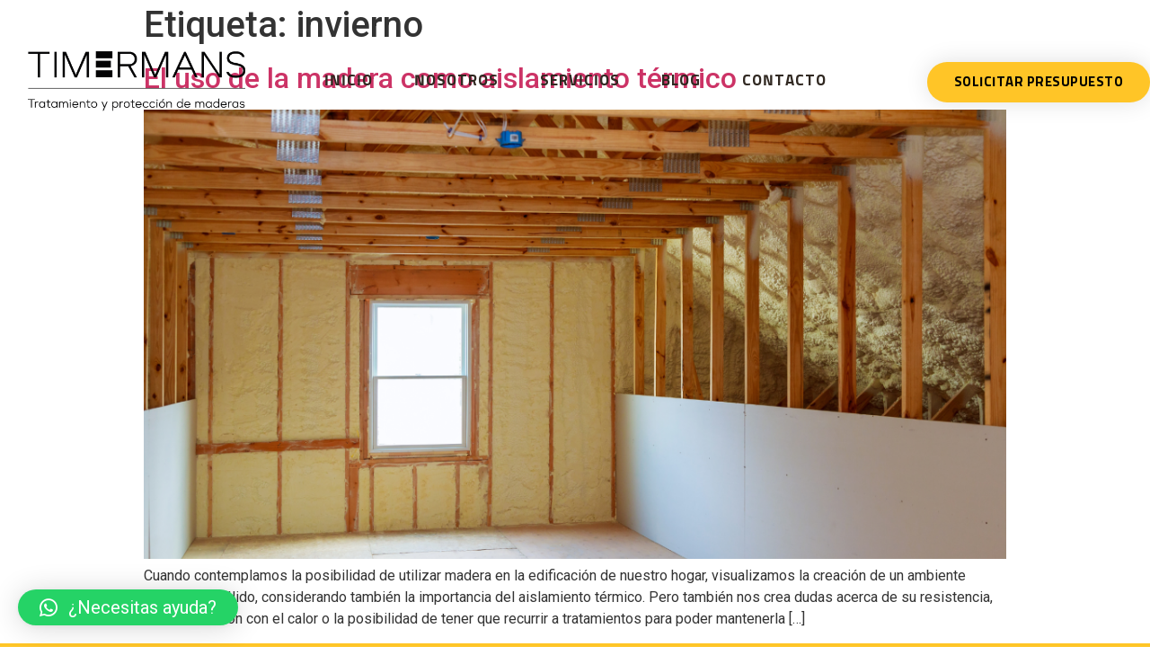

--- FILE ---
content_type: text/css
request_url: https://timermans.com/wp-content/uploads/elementor/css/post-363.css?ver=1732534759
body_size: 1073
content:
.elementor-363 .elementor-element.elementor-element-4756da6d > .elementor-container > .elementor-column > .elementor-widget-wrap{align-content:center;align-items:center;}.elementor-363 .elementor-element.elementor-element-4756da6d:not(.elementor-motion-effects-element-type-background), .elementor-363 .elementor-element.elementor-element-4756da6d > .elementor-motion-effects-container > .elementor-motion-effects-layer{background-color:#FFFFFF00;}.elementor-363 .elementor-element.elementor-element-4756da6d > .elementor-container{max-width:1530px;}.elementor-363 .elementor-element.elementor-element-4756da6d{transition:background 0.3s, border 0.3s, border-radius 0.3s, box-shadow 0.3s;margin-top:0px;margin-bottom:-160px;padding:2% 0% 0% 0%;z-index:1;}.elementor-363 .elementor-element.elementor-element-4756da6d > .elementor-background-overlay{transition:background 0.3s, border-radius 0.3s, opacity 0.3s;}.elementor-363 .elementor-element.elementor-element-4cc625f > .elementor-widget-container{margin:0px 0px 0px -5px;}.elementor-363 .elementor-element.elementor-element-4cc625f{text-align:left;}.elementor-363 .elementor-element.elementor-element-4cc625f img{opacity:1;}.elementor-363 .elementor-element.elementor-element-b3fb2a5 .elementor-menu-toggle{margin-left:auto;background-color:rgba(0,0,0,0);border-width:0px;border-radius:0px;}.elementor-363 .elementor-element.elementor-element-b3fb2a5 .elementor-nav-menu .elementor-item{font-family:"Sunflower", Sans-serif;font-size:17px;font-weight:600;text-transform:uppercase;letter-spacing:1px;}.elementor-363 .elementor-element.elementor-element-b3fb2a5 .elementor-nav-menu--main .elementor-item{color:#302821;fill:#302821;padding-top:13px;padding-bottom:13px;}.elementor-363 .elementor-element.elementor-element-b3fb2a5 .elementor-nav-menu--main .elementor-item:hover,
					.elementor-363 .elementor-element.elementor-element-b3fb2a5 .elementor-nav-menu--main .elementor-item.elementor-item-active,
					.elementor-363 .elementor-element.elementor-element-b3fb2a5 .elementor-nav-menu--main .elementor-item.highlighted,
					.elementor-363 .elementor-element.elementor-element-b3fb2a5 .elementor-nav-menu--main .elementor-item:focus{color:#B68A22;fill:#B68A22;}.elementor-363 .elementor-element.elementor-element-b3fb2a5 .elementor-nav-menu--main:not(.e--pointer-framed) .elementor-item:before,
					.elementor-363 .elementor-element.elementor-element-b3fb2a5 .elementor-nav-menu--main:not(.e--pointer-framed) .elementor-item:after{background-color:#B68A22;}.elementor-363 .elementor-element.elementor-element-b3fb2a5 .e--pointer-framed .elementor-item:before,
					.elementor-363 .elementor-element.elementor-element-b3fb2a5 .e--pointer-framed .elementor-item:after{border-color:#B68A22;}.elementor-363 .elementor-element.elementor-element-b3fb2a5 .elementor-nav-menu--main .elementor-item.elementor-item-active{color:#B68A22;}.elementor-363 .elementor-element.elementor-element-b3fb2a5 .elementor-nav-menu--main:not(.e--pointer-framed) .elementor-item.elementor-item-active:before,
					.elementor-363 .elementor-element.elementor-element-b3fb2a5 .elementor-nav-menu--main:not(.e--pointer-framed) .elementor-item.elementor-item-active:after{background-color:#B68A22;}.elementor-363 .elementor-element.elementor-element-b3fb2a5 .e--pointer-framed .elementor-item.elementor-item-active:before,
					.elementor-363 .elementor-element.elementor-element-b3fb2a5 .e--pointer-framed .elementor-item.elementor-item-active:after{border-color:#B68A22;}.elementor-363 .elementor-element.elementor-element-b3fb2a5 .e--pointer-framed .elementor-item:before{border-width:2px;}.elementor-363 .elementor-element.elementor-element-b3fb2a5 .e--pointer-framed.e--animation-draw .elementor-item:before{border-width:0 0 2px 2px;}.elementor-363 .elementor-element.elementor-element-b3fb2a5 .e--pointer-framed.e--animation-draw .elementor-item:after{border-width:2px 2px 0 0;}.elementor-363 .elementor-element.elementor-element-b3fb2a5 .e--pointer-framed.e--animation-corners .elementor-item:before{border-width:2px 0 0 2px;}.elementor-363 .elementor-element.elementor-element-b3fb2a5 .e--pointer-framed.e--animation-corners .elementor-item:after{border-width:0 2px 2px 0;}.elementor-363 .elementor-element.elementor-element-b3fb2a5 .e--pointer-underline .elementor-item:after,
					 .elementor-363 .elementor-element.elementor-element-b3fb2a5 .e--pointer-overline .elementor-item:before,
					 .elementor-363 .elementor-element.elementor-element-b3fb2a5 .e--pointer-double-line .elementor-item:before,
					 .elementor-363 .elementor-element.elementor-element-b3fb2a5 .e--pointer-double-line .elementor-item:after{height:2px;}.elementor-363 .elementor-element.elementor-element-b3fb2a5{--e-nav-menu-horizontal-menu-item-margin:calc( 6px / 2 );--nav-menu-icon-size:30px;}.elementor-363 .elementor-element.elementor-element-b3fb2a5 .elementor-nav-menu--main:not(.elementor-nav-menu--layout-horizontal) .elementor-nav-menu > li:not(:last-child){margin-bottom:6px;}.elementor-363 .elementor-element.elementor-element-b3fb2a5 .elementor-nav-menu--dropdown a, .elementor-363 .elementor-element.elementor-element-b3fb2a5 .elementor-menu-toggle{color:#000000;}.elementor-363 .elementor-element.elementor-element-b3fb2a5 .elementor-nav-menu--dropdown{background-color:#f2f2f2;}.elementor-363 .elementor-element.elementor-element-b3fb2a5 .elementor-nav-menu--dropdown a:hover,
					.elementor-363 .elementor-element.elementor-element-b3fb2a5 .elementor-nav-menu--dropdown a.elementor-item-active,
					.elementor-363 .elementor-element.elementor-element-b3fb2a5 .elementor-nav-menu--dropdown a.highlighted,
					.elementor-363 .elementor-element.elementor-element-b3fb2a5 .elementor-menu-toggle:hover{color:#FFFFFF;}.elementor-363 .elementor-element.elementor-element-b3fb2a5 .elementor-nav-menu--dropdown a:hover,
					.elementor-363 .elementor-element.elementor-element-b3fb2a5 .elementor-nav-menu--dropdown a.elementor-item-active,
					.elementor-363 .elementor-element.elementor-element-b3fb2a5 .elementor-nav-menu--dropdown a.highlighted{background-color:#000000;}.elementor-363 .elementor-element.elementor-element-b3fb2a5 .elementor-nav-menu--dropdown .elementor-item, .elementor-363 .elementor-element.elementor-element-b3fb2a5 .elementor-nav-menu--dropdown  .elementor-sub-item{font-size:15px;}.elementor-363 .elementor-element.elementor-element-b3fb2a5 div.elementor-menu-toggle{color:#000000;}.elementor-363 .elementor-element.elementor-element-b3fb2a5 div.elementor-menu-toggle svg{fill:#000000;}.elementor-363 .elementor-element.elementor-element-b3fb2a5 div.elementor-menu-toggle:hover{color:#B49B1D;}.elementor-363 .elementor-element.elementor-element-b3fb2a5 div.elementor-menu-toggle:hover svg{fill:#B49B1D;}.elementor-363 .elementor-element.elementor-element-7d181631 .elementor-button{background-color:#FFC527;font-family:"Sunflower", Sans-serif;font-size:15px;font-weight:600;text-transform:uppercase;letter-spacing:0.5px;fill:#000000;color:#000000;border-radius:100px 100px 100px 100px;box-shadow:0px 0px 27px 0px rgba(0,0,0,0.12);}.elementor-363 .elementor-element.elementor-element-7d181631 .elementor-button:hover, .elementor-363 .elementor-element.elementor-element-7d181631 .elementor-button:focus{background-color:#000000;color:#FFC527;}.elementor-363 .elementor-element.elementor-element-7d181631 .elementor-button:hover svg, .elementor-363 .elementor-element.elementor-element-7d181631 .elementor-button:focus svg{fill:#FFC527;}@media(max-width:1024px) and (min-width:768px){.elementor-363 .elementor-element.elementor-element-1c9e129c{width:20%;}.elementor-363 .elementor-element.elementor-element-310d5c5c{width:60%;}.elementor-363 .elementor-element.elementor-element-2cefa888{width:20%;}}@media(max-width:1024px){.elementor-363 .elementor-element.elementor-element-4756da6d{padding:20px 20px 20px 20px;}.elementor-363 .elementor-element.elementor-element-b3fb2a5 .elementor-nav-menu .elementor-item{font-size:13px;}.elementor-363 .elementor-element.elementor-element-b3fb2a5 .elementor-nav-menu--main .elementor-item{padding-left:14px;padding-right:14px;}.elementor-363 .elementor-element.elementor-element-b3fb2a5{--e-nav-menu-horizontal-menu-item-margin:calc( 0px / 2 );}.elementor-363 .elementor-element.elementor-element-b3fb2a5 .elementor-nav-menu--main:not(.elementor-nav-menu--layout-horizontal) .elementor-nav-menu > li:not(:last-child){margin-bottom:0px;}}@media(max-width:767px){.elementor-363 .elementor-element.elementor-element-4756da6d{padding:20px 20px 20px 20px;}.elementor-363 .elementor-element.elementor-element-1c9e129c{width:60%;}.elementor-363 .elementor-element.elementor-element-1c9e129c > .elementor-element-populated{margin:0px 0px 0px 0px;--e-column-margin-right:0px;--e-column-margin-left:0px;}.elementor-363 .elementor-element.elementor-element-4cc625f > .elementor-widget-container{margin:0px 0px 0px -10px;}.elementor-363 .elementor-element.elementor-element-310d5c5c{width:40%;}.elementor-363 .elementor-element.elementor-element-310d5c5c > .elementor-element-populated{margin:0px 0px 0px 0px;--e-column-margin-right:0px;--e-column-margin-left:0px;}.elementor-363 .elementor-element.elementor-element-b3fb2a5 .elementor-nav-menu--dropdown .elementor-item, .elementor-363 .elementor-element.elementor-element-b3fb2a5 .elementor-nav-menu--dropdown  .elementor-sub-item{font-size:18px;}.elementor-363 .elementor-element.elementor-element-b3fb2a5 .elementor-nav-menu--dropdown a{padding-top:17px;padding-bottom:17px;}.elementor-363 .elementor-element.elementor-element-b3fb2a5 .elementor-nav-menu--main > .elementor-nav-menu > li > .elementor-nav-menu--dropdown, .elementor-363 .elementor-element.elementor-element-b3fb2a5 .elementor-nav-menu__container.elementor-nav-menu--dropdown{margin-top:20px !important;}.elementor-363 .elementor-element.elementor-element-2cefa888{width:50%;}}

--- FILE ---
content_type: text/css
request_url: https://timermans.com/wp-content/uploads/elementor/css/post-393.css?ver=1732534759
body_size: 1313
content:
.elementor-393 .elementor-element.elementor-element-7ce82e12:not(.elementor-motion-effects-element-type-background), .elementor-393 .elementor-element.elementor-element-7ce82e12 > .elementor-motion-effects-container > .elementor-motion-effects-layer{background-color:#FFC527;}.elementor-393 .elementor-element.elementor-element-7ce82e12{transition:background 0.3s, border 0.3s, border-radius 0.3s, box-shadow 0.3s;padding:25px 0px 25px 0px;}.elementor-393 .elementor-element.elementor-element-7ce82e12 > .elementor-background-overlay{transition:background 0.3s, border-radius 0.3s, opacity 0.3s;}.elementor-393 .elementor-element.elementor-element-29843eb3{text-align:center;}.elementor-393 .elementor-element.elementor-element-29843eb3 .elementor-heading-title{color:#000000;font-family:"Sunflower", Sans-serif;font-size:24px;font-weight:700;}.elementor-393 .elementor-element.elementor-element-21860002:not(.elementor-motion-effects-element-type-background), .elementor-393 .elementor-element.elementor-element-21860002 > .elementor-motion-effects-container > .elementor-motion-effects-layer{background-color:#000000;}.elementor-393 .elementor-element.elementor-element-21860002{transition:background 0.3s, border 0.3s, border-radius 0.3s, box-shadow 0.3s;}.elementor-393 .elementor-element.elementor-element-21860002 > .elementor-background-overlay{transition:background 0.3s, border-radius 0.3s, opacity 0.3s;}.elementor-393 .elementor-element.elementor-element-360cfd83 > .elementor-container > .elementor-column > .elementor-widget-wrap{align-content:flex-start;align-items:flex-start;}.elementor-393 .elementor-element.elementor-element-360cfd83:not(.elementor-motion-effects-element-type-background), .elementor-393 .elementor-element.elementor-element-360cfd83 > .elementor-motion-effects-container > .elementor-motion-effects-layer{background-color:#000000;}.elementor-393 .elementor-element.elementor-element-360cfd83{transition:background 0.3s, border 0.3s, border-radius 0.3s, box-shadow 0.3s;margin-top:0px;margin-bottom:0px;padding:65px 0px 0px 0px;}.elementor-393 .elementor-element.elementor-element-360cfd83 > .elementor-background-overlay{transition:background 0.3s, border-radius 0.3s, opacity 0.3s;}.elementor-393 .elementor-element.elementor-element-360cfd83 > .elementor-shape-top .elementor-shape-fill{fill:#FFC527;}.elementor-393 .elementor-element.elementor-element-360cfd83 > .elementor-shape-top svg{width:calc(60% + 1.3px);height:13px;}.elementor-393 .elementor-element.elementor-element-1d276ef8 > .elementor-element-populated{margin:0px 80px 0px 0px;--e-column-margin-right:80px;--e-column-margin-left:0px;}.elementor-393 .elementor-element.elementor-element-f6855b8 > .elementor-widget-container{margin:-23px 0px -10px 0px;}.elementor-393 .elementor-element.elementor-element-f6855b8{text-align:center;}.elementor-393 .elementor-element.elementor-element-2f22598c{color:rgba(255,255,255,0.79);font-size:14px;line-height:1.7em;}.elementor-393 .elementor-element.elementor-element-29142cf9 .elementor-heading-title{color:#ffffff;font-size:18px;font-weight:500;}.elementor-393 .elementor-element.elementor-element-66671e7f .elementor-icon-list-items:not(.elementor-inline-items) .elementor-icon-list-item:not(:last-child){padding-bottom:calc(5px/2);}.elementor-393 .elementor-element.elementor-element-66671e7f .elementor-icon-list-items:not(.elementor-inline-items) .elementor-icon-list-item:not(:first-child){margin-top:calc(5px/2);}.elementor-393 .elementor-element.elementor-element-66671e7f .elementor-icon-list-items.elementor-inline-items .elementor-icon-list-item{margin-right:calc(5px/2);margin-left:calc(5px/2);}.elementor-393 .elementor-element.elementor-element-66671e7f .elementor-icon-list-items.elementor-inline-items{margin-right:calc(-5px/2);margin-left:calc(-5px/2);}body.rtl .elementor-393 .elementor-element.elementor-element-66671e7f .elementor-icon-list-items.elementor-inline-items .elementor-icon-list-item:after{left:calc(-5px/2);}body:not(.rtl) .elementor-393 .elementor-element.elementor-element-66671e7f .elementor-icon-list-items.elementor-inline-items .elementor-icon-list-item:after{right:calc(-5px/2);}.elementor-393 .elementor-element.elementor-element-66671e7f .elementor-icon-list-icon i{transition:color 0.3s;}.elementor-393 .elementor-element.elementor-element-66671e7f .elementor-icon-list-icon svg{transition:fill 0.3s;}.elementor-393 .elementor-element.elementor-element-66671e7f{--e-icon-list-icon-size:0px;--icon-vertical-offset:0px;}.elementor-393 .elementor-element.elementor-element-66671e7f .elementor-icon-list-icon{padding-right:0px;}.elementor-393 .elementor-element.elementor-element-66671e7f .elementor-icon-list-item > .elementor-icon-list-text, .elementor-393 .elementor-element.elementor-element-66671e7f .elementor-icon-list-item > a{font-size:14px;font-weight:300;}.elementor-393 .elementor-element.elementor-element-66671e7f .elementor-icon-list-text{color:rgba(255,255,255,0.79);transition:color 0.3s;}.elementor-393 .elementor-element.elementor-element-501bc535 .elementor-heading-title{color:#ffffff;font-size:18px;font-weight:500;}.elementor-393 .elementor-element.elementor-element-17ae6f4a .elementor-icon-list-items:not(.elementor-inline-items) .elementor-icon-list-item:not(:last-child){padding-bottom:calc(5px/2);}.elementor-393 .elementor-element.elementor-element-17ae6f4a .elementor-icon-list-items:not(.elementor-inline-items) .elementor-icon-list-item:not(:first-child){margin-top:calc(5px/2);}.elementor-393 .elementor-element.elementor-element-17ae6f4a .elementor-icon-list-items.elementor-inline-items .elementor-icon-list-item{margin-right:calc(5px/2);margin-left:calc(5px/2);}.elementor-393 .elementor-element.elementor-element-17ae6f4a .elementor-icon-list-items.elementor-inline-items{margin-right:calc(-5px/2);margin-left:calc(-5px/2);}body.rtl .elementor-393 .elementor-element.elementor-element-17ae6f4a .elementor-icon-list-items.elementor-inline-items .elementor-icon-list-item:after{left:calc(-5px/2);}body:not(.rtl) .elementor-393 .elementor-element.elementor-element-17ae6f4a .elementor-icon-list-items.elementor-inline-items .elementor-icon-list-item:after{right:calc(-5px/2);}.elementor-393 .elementor-element.elementor-element-17ae6f4a .elementor-icon-list-icon i{transition:color 0.3s;}.elementor-393 .elementor-element.elementor-element-17ae6f4a .elementor-icon-list-icon svg{transition:fill 0.3s;}.elementor-393 .elementor-element.elementor-element-17ae6f4a{--e-icon-list-icon-size:0px;--icon-vertical-offset:0px;}.elementor-393 .elementor-element.elementor-element-17ae6f4a .elementor-icon-list-icon{padding-right:0px;}.elementor-393 .elementor-element.elementor-element-17ae6f4a .elementor-icon-list-item > .elementor-icon-list-text, .elementor-393 .elementor-element.elementor-element-17ae6f4a .elementor-icon-list-item > a{font-size:14px;font-weight:300;}.elementor-393 .elementor-element.elementor-element-17ae6f4a .elementor-icon-list-text{color:rgba(255,255,255,0.79);transition:color 0.3s;}.elementor-393 .elementor-element.elementor-element-24755ed3 .elementor-heading-title{color:#ffffff;font-size:18px;font-weight:500;}.elementor-393 .elementor-element.elementor-element-9075f94 .elementor-icon-list-items:not(.elementor-inline-items) .elementor-icon-list-item:not(:last-child){padding-bottom:calc(5px/2);}.elementor-393 .elementor-element.elementor-element-9075f94 .elementor-icon-list-items:not(.elementor-inline-items) .elementor-icon-list-item:not(:first-child){margin-top:calc(5px/2);}.elementor-393 .elementor-element.elementor-element-9075f94 .elementor-icon-list-items.elementor-inline-items .elementor-icon-list-item{margin-right:calc(5px/2);margin-left:calc(5px/2);}.elementor-393 .elementor-element.elementor-element-9075f94 .elementor-icon-list-items.elementor-inline-items{margin-right:calc(-5px/2);margin-left:calc(-5px/2);}body.rtl .elementor-393 .elementor-element.elementor-element-9075f94 .elementor-icon-list-items.elementor-inline-items .elementor-icon-list-item:after{left:calc(-5px/2);}body:not(.rtl) .elementor-393 .elementor-element.elementor-element-9075f94 .elementor-icon-list-items.elementor-inline-items .elementor-icon-list-item:after{right:calc(-5px/2);}.elementor-393 .elementor-element.elementor-element-9075f94 .elementor-icon-list-icon i{transition:color 0.3s;}.elementor-393 .elementor-element.elementor-element-9075f94 .elementor-icon-list-icon svg{transition:fill 0.3s;}.elementor-393 .elementor-element.elementor-element-9075f94{--e-icon-list-icon-size:0px;--icon-vertical-offset:0px;}.elementor-393 .elementor-element.elementor-element-9075f94 .elementor-icon-list-icon{padding-right:0px;}.elementor-393 .elementor-element.elementor-element-9075f94 .elementor-icon-list-item > .elementor-icon-list-text, .elementor-393 .elementor-element.elementor-element-9075f94 .elementor-icon-list-item > a{font-size:14px;font-weight:300;}.elementor-393 .elementor-element.elementor-element-9075f94 .elementor-icon-list-text{color:rgba(255,255,255,0.79);transition:color 0.3s;}.elementor-393 .elementor-element.elementor-element-4fa9dff0:not(.elementor-motion-effects-element-type-background), .elementor-393 .elementor-element.elementor-element-4fa9dff0 > .elementor-motion-effects-container > .elementor-motion-effects-layer{background-color:#000000;}.elementor-393 .elementor-element.elementor-element-4fa9dff0{transition:background 0.3s, border 0.3s, border-radius 0.3s, box-shadow 0.3s;padding:25px 0px 25px 0px;}.elementor-393 .elementor-element.elementor-element-4fa9dff0 > .elementor-background-overlay{transition:background 0.3s, border-radius 0.3s, opacity 0.3s;}.elementor-393 .elementor-element.elementor-element-7b337910{--divider-border-style:solid;--divider-color:#F8C119FA;--divider-border-width:1px;}.elementor-393 .elementor-element.elementor-element-7b337910 .elementor-divider-separator{width:100%;}.elementor-393 .elementor-element.elementor-element-7b337910 .elementor-divider{padding-block-start:15px;padding-block-end:15px;}.elementor-393 .elementor-element.elementor-element-4a939f31 .elementor-heading-title{color:#F8C119FA;font-size:14px;font-weight:300;}.elementor-393 .elementor-element.elementor-element-660763d0{--grid-template-columns:repeat(0, auto);--icon-size:20px;--grid-column-gap:24px;--grid-row-gap:0px;}.elementor-393 .elementor-element.elementor-element-660763d0 .elementor-widget-container{text-align:right;}.elementor-393 .elementor-element.elementor-element-660763d0 .elementor-social-icon{background-color:rgba(0,0,0,0);--icon-padding:0em;}.elementor-393 .elementor-element.elementor-element-660763d0 .elementor-social-icon i{color:#F8C119FA;}.elementor-393 .elementor-element.elementor-element-660763d0 .elementor-social-icon svg{fill:#F8C119FA;}.elementor-393 .elementor-element.elementor-element-660763d0 .elementor-social-icon:hover i{color:#FFFFFF;}.elementor-393 .elementor-element.elementor-element-660763d0 .elementor-social-icon:hover svg{fill:#FFFFFF;}@media(max-width:1024px){.elementor-393 .elementor-element.elementor-element-7ce82e12{padding:25px 20px 25px 20px;}.elementor-393 .elementor-element.elementor-element-29843eb3 .elementor-heading-title{font-size:20px;line-height:35px;}.elementor-393 .elementor-element.elementor-element-360cfd83{padding:25px 20px 0px 20px;}.elementor-393 .elementor-element.elementor-element-1d276ef8 > .elementor-element-populated{margin:30px 0px 30px 0px;--e-column-margin-right:0px;--e-column-margin-left:0px;}.elementor-393 .elementor-element.elementor-element-66671e7f .elementor-icon-list-item > .elementor-icon-list-text, .elementor-393 .elementor-element.elementor-element-66671e7f .elementor-icon-list-item > a{font-size:13px;}.elementor-393 .elementor-element.elementor-element-17ae6f4a .elementor-icon-list-item > .elementor-icon-list-text, .elementor-393 .elementor-element.elementor-element-17ae6f4a .elementor-icon-list-item > a{font-size:13px;}.elementor-393 .elementor-element.elementor-element-9075f94 .elementor-icon-list-item > .elementor-icon-list-text, .elementor-393 .elementor-element.elementor-element-9075f94 .elementor-icon-list-item > a{font-size:13px;}.elementor-393 .elementor-element.elementor-element-4fa9dff0{padding:30px 20px 0px 20px;}.elementor-393 .elementor-element.elementor-element-1c32df82{padding:0px 0px 020px 0px;}.elementor-393 .elementor-element.elementor-element-4a939f31 .elementor-heading-title{font-size:12px;}}@media(max-width:767px){.elementor-393 .elementor-element.elementor-element-7ce82e12{padding:20px 20px 20px 20px;}.elementor-393 .elementor-element.elementor-element-29843eb3 .elementor-heading-title{font-size:20px;line-height:1.2em;}.elementor-393 .elementor-element.elementor-element-360cfd83 > .elementor-shape-top svg{width:calc(201% + 1.3px);height:12px;}.elementor-393 .elementor-element.elementor-element-360cfd83{padding:25px 25px 0px 25px;}.elementor-393 .elementor-element.elementor-element-1d276ef8 > .elementor-element-populated{margin:0px 0px 30px 0px;--e-column-margin-right:0px;--e-column-margin-left:0px;padding:0px 0px 0px 0px;}.elementor-393 .elementor-element.elementor-element-2d149d33{width:100%;}.elementor-393 .elementor-element.elementor-element-682b8e1{width:100%;}.elementor-393 .elementor-element.elementor-element-682b8e1 > .elementor-element-populated{margin:30px 0px 0px 0px;--e-column-margin-right:0px;--e-column-margin-left:0px;}.elementor-393 .elementor-element.elementor-element-20f994fa{width:100%;}.elementor-393 .elementor-element.elementor-element-20f994fa > .elementor-element-populated{margin:30px 0px 0px 0px;--e-column-margin-right:0px;--e-column-margin-left:0px;}.elementor-393 .elementor-element.elementor-element-4fa9dff0{padding:0px 20px 0px 20px;}.elementor-393 .elementor-element.elementor-element-67631cb3 > .elementor-element-populated{padding:25px 0px 0px 0px;}.elementor-393 .elementor-element.elementor-element-1c32df82{margin-top:0px;margin-bottom:20px;}.elementor-393 .elementor-element.elementor-element-4a939f31{text-align:center;}.elementor-393 .elementor-element.elementor-element-6f217489 > .elementor-element-populated{padding:0px 0px 0px 0px;}.elementor-393 .elementor-element.elementor-element-660763d0 .elementor-widget-container{text-align:center;}.elementor-393 .elementor-element.elementor-element-660763d0 > .elementor-widget-container{padding:15px 0px 0px 0px;}}@media(min-width:768px){.elementor-393 .elementor-element.elementor-element-1d276ef8{width:33%;}.elementor-393 .elementor-element.elementor-element-2d149d33{width:26%;}.elementor-393 .elementor-element.elementor-element-682b8e1{width:22%;}.elementor-393 .elementor-element.elementor-element-20f994fa{width:19%;}}@media(max-width:1024px) and (min-width:768px){.elementor-393 .elementor-element.elementor-element-1d276ef8{width:100%;}.elementor-393 .elementor-element.elementor-element-2d149d33{width:25%;}.elementor-393 .elementor-element.elementor-element-682b8e1{width:25%;}.elementor-393 .elementor-element.elementor-element-20f994fa{width:25%;}}